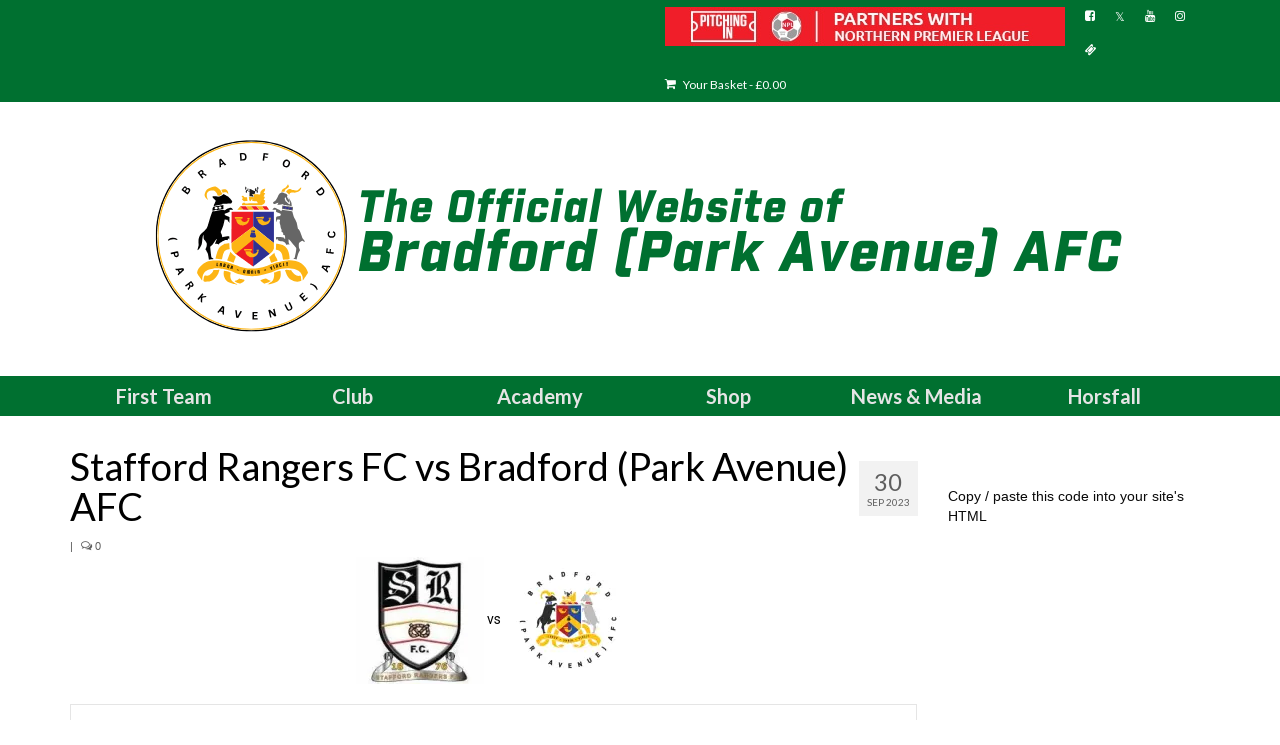

--- FILE ---
content_type: text/html; charset=UTF-8
request_url: https://bpafc.com/event/stafford-rangers-fc-vs-bradford-park-avenue-afc/
body_size: 15908
content:
<!DOCTYPE html>
<html class="no-js" lang="en-GB" itemscope="itemscope" itemtype="https://schema.org/WebPage">
<head>
  <meta charset="UTF-8">
  <meta name="viewport" content="width=device-width, initial-scale=1.0">
  <meta http-equiv="X-UA-Compatible" content="IE=edge">
  <title>Bradford (Park Avenue) AFC News - Stafford Rangers FC vs Bradford (Park Avenue) AFC</title>
<meta name='robots' content='max-image-preview:large' />
	<style>img:is([sizes="auto" i], [sizes^="auto," i]) { contain-intrinsic-size: 3000px 1500px }</style>
	<script>window._wca = window._wca || [];</script>
<link rel='dns-prefetch' href='//stats.wp.com' />
<link rel='dns-prefetch' href='//www.googletagmanager.com' />
<link rel='dns-prefetch' href='//fonts.googleapis.com' />
<link rel='dns-prefetch' href='//pagead2.googlesyndication.com' />
<link rel='preconnect' href='//i0.wp.com' />
<link rel='preconnect' href='//c0.wp.com' />
<link rel="alternate" type="application/rss+xml" title="Bradford (Park Avenue) AFC &raquo; Feed" href="https://bpafc.com/feed/" />
<script type="text/javascript">
/* <![CDATA[ */
window._wpemojiSettings = {"baseUrl":"https:\/\/s.w.org\/images\/core\/emoji\/15.0.3\/72x72\/","ext":".png","svgUrl":"https:\/\/s.w.org\/images\/core\/emoji\/15.0.3\/svg\/","svgExt":".svg","source":{"concatemoji":"https:\/\/bpafc.com\/wp-includes\/js\/wp-emoji-release.min.js?ver=6.7.4"}};
/*! This file is auto-generated */
!function(i,n){var o,s,e;function c(e){try{var t={supportTests:e,timestamp:(new Date).valueOf()};sessionStorage.setItem(o,JSON.stringify(t))}catch(e){}}function p(e,t,n){e.clearRect(0,0,e.canvas.width,e.canvas.height),e.fillText(t,0,0);var t=new Uint32Array(e.getImageData(0,0,e.canvas.width,e.canvas.height).data),r=(e.clearRect(0,0,e.canvas.width,e.canvas.height),e.fillText(n,0,0),new Uint32Array(e.getImageData(0,0,e.canvas.width,e.canvas.height).data));return t.every(function(e,t){return e===r[t]})}function u(e,t,n){switch(t){case"flag":return n(e,"\ud83c\udff3\ufe0f\u200d\u26a7\ufe0f","\ud83c\udff3\ufe0f\u200b\u26a7\ufe0f")?!1:!n(e,"\ud83c\uddfa\ud83c\uddf3","\ud83c\uddfa\u200b\ud83c\uddf3")&&!n(e,"\ud83c\udff4\udb40\udc67\udb40\udc62\udb40\udc65\udb40\udc6e\udb40\udc67\udb40\udc7f","\ud83c\udff4\u200b\udb40\udc67\u200b\udb40\udc62\u200b\udb40\udc65\u200b\udb40\udc6e\u200b\udb40\udc67\u200b\udb40\udc7f");case"emoji":return!n(e,"\ud83d\udc26\u200d\u2b1b","\ud83d\udc26\u200b\u2b1b")}return!1}function f(e,t,n){var r="undefined"!=typeof WorkerGlobalScope&&self instanceof WorkerGlobalScope?new OffscreenCanvas(300,150):i.createElement("canvas"),a=r.getContext("2d",{willReadFrequently:!0}),o=(a.textBaseline="top",a.font="600 32px Arial",{});return e.forEach(function(e){o[e]=t(a,e,n)}),o}function t(e){var t=i.createElement("script");t.src=e,t.defer=!0,i.head.appendChild(t)}"undefined"!=typeof Promise&&(o="wpEmojiSettingsSupports",s=["flag","emoji"],n.supports={everything:!0,everythingExceptFlag:!0},e=new Promise(function(e){i.addEventListener("DOMContentLoaded",e,{once:!0})}),new Promise(function(t){var n=function(){try{var e=JSON.parse(sessionStorage.getItem(o));if("object"==typeof e&&"number"==typeof e.timestamp&&(new Date).valueOf()<e.timestamp+604800&&"object"==typeof e.supportTests)return e.supportTests}catch(e){}return null}();if(!n){if("undefined"!=typeof Worker&&"undefined"!=typeof OffscreenCanvas&&"undefined"!=typeof URL&&URL.createObjectURL&&"undefined"!=typeof Blob)try{var e="postMessage("+f.toString()+"("+[JSON.stringify(s),u.toString(),p.toString()].join(",")+"));",r=new Blob([e],{type:"text/javascript"}),a=new Worker(URL.createObjectURL(r),{name:"wpTestEmojiSupports"});return void(a.onmessage=function(e){c(n=e.data),a.terminate(),t(n)})}catch(e){}c(n=f(s,u,p))}t(n)}).then(function(e){for(var t in e)n.supports[t]=e[t],n.supports.everything=n.supports.everything&&n.supports[t],"flag"!==t&&(n.supports.everythingExceptFlag=n.supports.everythingExceptFlag&&n.supports[t]);n.supports.everythingExceptFlag=n.supports.everythingExceptFlag&&!n.supports.flag,n.DOMReady=!1,n.readyCallback=function(){n.DOMReady=!0}}).then(function(){return e}).then(function(){var e;n.supports.everything||(n.readyCallback(),(e=n.source||{}).concatemoji?t(e.concatemoji):e.wpemoji&&e.twemoji&&(t(e.twemoji),t(e.wpemoji)))}))}((window,document),window._wpemojiSettings);
/* ]]> */
</script>
<link rel='stylesheet' id='jetpack_related-posts-css' href='https://c0.wp.com/p/jetpack/15.1.1/modules/related-posts/related-posts.css' type='text/css' media='all' />
<style id='wp-emoji-styles-inline-css' type='text/css'>

	img.wp-smiley, img.emoji {
		display: inline !important;
		border: none !important;
		box-shadow: none !important;
		height: 1em !important;
		width: 1em !important;
		margin: 0 0.07em !important;
		vertical-align: -0.1em !important;
		background: none !important;
		padding: 0 !important;
	}
</style>
<link rel='stylesheet' id='wp-block-library-css' href='https://c0.wp.com/c/6.7.4/wp-includes/css/dist/block-library/style.min.css' type='text/css' media='all' />
<link rel='stylesheet' id='mediaelement-css' href='https://c0.wp.com/c/6.7.4/wp-includes/js/mediaelement/mediaelementplayer-legacy.min.css' type='text/css' media='all' />
<link rel='stylesheet' id='wp-mediaelement-css' href='https://c0.wp.com/c/6.7.4/wp-includes/js/mediaelement/wp-mediaelement.min.css' type='text/css' media='all' />
<style id='jetpack-sharing-buttons-style-inline-css' type='text/css'>
.jetpack-sharing-buttons__services-list{display:flex;flex-direction:row;flex-wrap:wrap;gap:0;list-style-type:none;margin:5px;padding:0}.jetpack-sharing-buttons__services-list.has-small-icon-size{font-size:12px}.jetpack-sharing-buttons__services-list.has-normal-icon-size{font-size:16px}.jetpack-sharing-buttons__services-list.has-large-icon-size{font-size:24px}.jetpack-sharing-buttons__services-list.has-huge-icon-size{font-size:36px}@media print{.jetpack-sharing-buttons__services-list{display:none!important}}.editor-styles-wrapper .wp-block-jetpack-sharing-buttons{gap:0;padding-inline-start:0}ul.jetpack-sharing-buttons__services-list.has-background{padding:1.25em 2.375em}
</style>
<style id='classic-theme-styles-inline-css' type='text/css'>
/*! This file is auto-generated */
.wp-block-button__link{color:#fff;background-color:#32373c;border-radius:9999px;box-shadow:none;text-decoration:none;padding:calc(.667em + 2px) calc(1.333em + 2px);font-size:1.125em}.wp-block-file__button{background:#32373c;color:#fff;text-decoration:none}
</style>
<style id='global-styles-inline-css' type='text/css'>
:root{--wp--preset--aspect-ratio--square: 1;--wp--preset--aspect-ratio--4-3: 4/3;--wp--preset--aspect-ratio--3-4: 3/4;--wp--preset--aspect-ratio--3-2: 3/2;--wp--preset--aspect-ratio--2-3: 2/3;--wp--preset--aspect-ratio--16-9: 16/9;--wp--preset--aspect-ratio--9-16: 9/16;--wp--preset--color--black: #000;--wp--preset--color--cyan-bluish-gray: #abb8c3;--wp--preset--color--white: #fff;--wp--preset--color--pale-pink: #f78da7;--wp--preset--color--vivid-red: #cf2e2e;--wp--preset--color--luminous-vivid-orange: #ff6900;--wp--preset--color--luminous-vivid-amber: #fcb900;--wp--preset--color--light-green-cyan: #7bdcb5;--wp--preset--color--vivid-green-cyan: #00d084;--wp--preset--color--pale-cyan-blue: #8ed1fc;--wp--preset--color--vivid-cyan-blue: #0693e3;--wp--preset--color--vivid-purple: #9b51e0;--wp--preset--color--virtue-primary: #007030;--wp--preset--color--virtue-primary-light: #1c8927;--wp--preset--color--very-light-gray: #eee;--wp--preset--color--very-dark-gray: #444;--wp--preset--gradient--vivid-cyan-blue-to-vivid-purple: linear-gradient(135deg,rgba(6,147,227,1) 0%,rgb(155,81,224) 100%);--wp--preset--gradient--light-green-cyan-to-vivid-green-cyan: linear-gradient(135deg,rgb(122,220,180) 0%,rgb(0,208,130) 100%);--wp--preset--gradient--luminous-vivid-amber-to-luminous-vivid-orange: linear-gradient(135deg,rgba(252,185,0,1) 0%,rgba(255,105,0,1) 100%);--wp--preset--gradient--luminous-vivid-orange-to-vivid-red: linear-gradient(135deg,rgba(255,105,0,1) 0%,rgb(207,46,46) 100%);--wp--preset--gradient--very-light-gray-to-cyan-bluish-gray: linear-gradient(135deg,rgb(238,238,238) 0%,rgb(169,184,195) 100%);--wp--preset--gradient--cool-to-warm-spectrum: linear-gradient(135deg,rgb(74,234,220) 0%,rgb(151,120,209) 20%,rgb(207,42,186) 40%,rgb(238,44,130) 60%,rgb(251,105,98) 80%,rgb(254,248,76) 100%);--wp--preset--gradient--blush-light-purple: linear-gradient(135deg,rgb(255,206,236) 0%,rgb(152,150,240) 100%);--wp--preset--gradient--blush-bordeaux: linear-gradient(135deg,rgb(254,205,165) 0%,rgb(254,45,45) 50%,rgb(107,0,62) 100%);--wp--preset--gradient--luminous-dusk: linear-gradient(135deg,rgb(255,203,112) 0%,rgb(199,81,192) 50%,rgb(65,88,208) 100%);--wp--preset--gradient--pale-ocean: linear-gradient(135deg,rgb(255,245,203) 0%,rgb(182,227,212) 50%,rgb(51,167,181) 100%);--wp--preset--gradient--electric-grass: linear-gradient(135deg,rgb(202,248,128) 0%,rgb(113,206,126) 100%);--wp--preset--gradient--midnight: linear-gradient(135deg,rgb(2,3,129) 0%,rgb(40,116,252) 100%);--wp--preset--font-size--small: 13px;--wp--preset--font-size--medium: 20px;--wp--preset--font-size--large: 36px;--wp--preset--font-size--x-large: 42px;--wp--preset--spacing--20: 0.44rem;--wp--preset--spacing--30: 0.67rem;--wp--preset--spacing--40: 1rem;--wp--preset--spacing--50: 1.5rem;--wp--preset--spacing--60: 2.25rem;--wp--preset--spacing--70: 3.38rem;--wp--preset--spacing--80: 5.06rem;--wp--preset--shadow--natural: 6px 6px 9px rgba(0, 0, 0, 0.2);--wp--preset--shadow--deep: 12px 12px 50px rgba(0, 0, 0, 0.4);--wp--preset--shadow--sharp: 6px 6px 0px rgba(0, 0, 0, 0.2);--wp--preset--shadow--outlined: 6px 6px 0px -3px rgba(255, 255, 255, 1), 6px 6px rgba(0, 0, 0, 1);--wp--preset--shadow--crisp: 6px 6px 0px rgba(0, 0, 0, 1);}:where(.is-layout-flex){gap: 0.5em;}:where(.is-layout-grid){gap: 0.5em;}body .is-layout-flex{display: flex;}.is-layout-flex{flex-wrap: wrap;align-items: center;}.is-layout-flex > :is(*, div){margin: 0;}body .is-layout-grid{display: grid;}.is-layout-grid > :is(*, div){margin: 0;}:where(.wp-block-columns.is-layout-flex){gap: 2em;}:where(.wp-block-columns.is-layout-grid){gap: 2em;}:where(.wp-block-post-template.is-layout-flex){gap: 1.25em;}:where(.wp-block-post-template.is-layout-grid){gap: 1.25em;}.has-black-color{color: var(--wp--preset--color--black) !important;}.has-cyan-bluish-gray-color{color: var(--wp--preset--color--cyan-bluish-gray) !important;}.has-white-color{color: var(--wp--preset--color--white) !important;}.has-pale-pink-color{color: var(--wp--preset--color--pale-pink) !important;}.has-vivid-red-color{color: var(--wp--preset--color--vivid-red) !important;}.has-luminous-vivid-orange-color{color: var(--wp--preset--color--luminous-vivid-orange) !important;}.has-luminous-vivid-amber-color{color: var(--wp--preset--color--luminous-vivid-amber) !important;}.has-light-green-cyan-color{color: var(--wp--preset--color--light-green-cyan) !important;}.has-vivid-green-cyan-color{color: var(--wp--preset--color--vivid-green-cyan) !important;}.has-pale-cyan-blue-color{color: var(--wp--preset--color--pale-cyan-blue) !important;}.has-vivid-cyan-blue-color{color: var(--wp--preset--color--vivid-cyan-blue) !important;}.has-vivid-purple-color{color: var(--wp--preset--color--vivid-purple) !important;}.has-black-background-color{background-color: var(--wp--preset--color--black) !important;}.has-cyan-bluish-gray-background-color{background-color: var(--wp--preset--color--cyan-bluish-gray) !important;}.has-white-background-color{background-color: var(--wp--preset--color--white) !important;}.has-pale-pink-background-color{background-color: var(--wp--preset--color--pale-pink) !important;}.has-vivid-red-background-color{background-color: var(--wp--preset--color--vivid-red) !important;}.has-luminous-vivid-orange-background-color{background-color: var(--wp--preset--color--luminous-vivid-orange) !important;}.has-luminous-vivid-amber-background-color{background-color: var(--wp--preset--color--luminous-vivid-amber) !important;}.has-light-green-cyan-background-color{background-color: var(--wp--preset--color--light-green-cyan) !important;}.has-vivid-green-cyan-background-color{background-color: var(--wp--preset--color--vivid-green-cyan) !important;}.has-pale-cyan-blue-background-color{background-color: var(--wp--preset--color--pale-cyan-blue) !important;}.has-vivid-cyan-blue-background-color{background-color: var(--wp--preset--color--vivid-cyan-blue) !important;}.has-vivid-purple-background-color{background-color: var(--wp--preset--color--vivid-purple) !important;}.has-black-border-color{border-color: var(--wp--preset--color--black) !important;}.has-cyan-bluish-gray-border-color{border-color: var(--wp--preset--color--cyan-bluish-gray) !important;}.has-white-border-color{border-color: var(--wp--preset--color--white) !important;}.has-pale-pink-border-color{border-color: var(--wp--preset--color--pale-pink) !important;}.has-vivid-red-border-color{border-color: var(--wp--preset--color--vivid-red) !important;}.has-luminous-vivid-orange-border-color{border-color: var(--wp--preset--color--luminous-vivid-orange) !important;}.has-luminous-vivid-amber-border-color{border-color: var(--wp--preset--color--luminous-vivid-amber) !important;}.has-light-green-cyan-border-color{border-color: var(--wp--preset--color--light-green-cyan) !important;}.has-vivid-green-cyan-border-color{border-color: var(--wp--preset--color--vivid-green-cyan) !important;}.has-pale-cyan-blue-border-color{border-color: var(--wp--preset--color--pale-cyan-blue) !important;}.has-vivid-cyan-blue-border-color{border-color: var(--wp--preset--color--vivid-cyan-blue) !important;}.has-vivid-purple-border-color{border-color: var(--wp--preset--color--vivid-purple) !important;}.has-vivid-cyan-blue-to-vivid-purple-gradient-background{background: var(--wp--preset--gradient--vivid-cyan-blue-to-vivid-purple) !important;}.has-light-green-cyan-to-vivid-green-cyan-gradient-background{background: var(--wp--preset--gradient--light-green-cyan-to-vivid-green-cyan) !important;}.has-luminous-vivid-amber-to-luminous-vivid-orange-gradient-background{background: var(--wp--preset--gradient--luminous-vivid-amber-to-luminous-vivid-orange) !important;}.has-luminous-vivid-orange-to-vivid-red-gradient-background{background: var(--wp--preset--gradient--luminous-vivid-orange-to-vivid-red) !important;}.has-very-light-gray-to-cyan-bluish-gray-gradient-background{background: var(--wp--preset--gradient--very-light-gray-to-cyan-bluish-gray) !important;}.has-cool-to-warm-spectrum-gradient-background{background: var(--wp--preset--gradient--cool-to-warm-spectrum) !important;}.has-blush-light-purple-gradient-background{background: var(--wp--preset--gradient--blush-light-purple) !important;}.has-blush-bordeaux-gradient-background{background: var(--wp--preset--gradient--blush-bordeaux) !important;}.has-luminous-dusk-gradient-background{background: var(--wp--preset--gradient--luminous-dusk) !important;}.has-pale-ocean-gradient-background{background: var(--wp--preset--gradient--pale-ocean) !important;}.has-electric-grass-gradient-background{background: var(--wp--preset--gradient--electric-grass) !important;}.has-midnight-gradient-background{background: var(--wp--preset--gradient--midnight) !important;}.has-small-font-size{font-size: var(--wp--preset--font-size--small) !important;}.has-medium-font-size{font-size: var(--wp--preset--font-size--medium) !important;}.has-large-font-size{font-size: var(--wp--preset--font-size--large) !important;}.has-x-large-font-size{font-size: var(--wp--preset--font-size--x-large) !important;}
:where(.wp-block-post-template.is-layout-flex){gap: 1.25em;}:where(.wp-block-post-template.is-layout-grid){gap: 1.25em;}
:where(.wp-block-columns.is-layout-flex){gap: 2em;}:where(.wp-block-columns.is-layout-grid){gap: 2em;}
:root :where(.wp-block-pullquote){font-size: 1.5em;line-height: 1.6;}
</style>
<link rel='stylesheet' id='searchandfilter-css' href='https://bpafc.com/wp-content/plugins/search-filter/style.css?ver=1' type='text/css' media='all' />
<link rel='stylesheet' id='ssb-front-css-css' href='https://bpafc.com/wp-content/plugins/simple-social-buttons/assets/css/front.css?ver=6.2.0' type='text/css' media='all' />
<link rel='stylesheet' id='dashicons-css' href='https://c0.wp.com/c/6.7.4/wp-includes/css/dashicons.min.css' type='text/css' media='all' />
<link rel='stylesheet' id='sportspress-general-css' href='//bpafc.com/wp-content/plugins/sportspress/assets/css/sportspress.css?ver=2.7.26' type='text/css' media='all' />
<link rel='stylesheet' id='sportspress-icons-css' href='//bpafc.com/wp-content/plugins/sportspress/assets/css/icons.css?ver=2.7.26' type='text/css' media='all' />
<link rel='stylesheet' id='sportspress-roboto-css' href='//fonts.googleapis.com/css?family=Roboto%3A400%2C500&#038;subset=cyrillic%2Ccyrillic-ext%2Cgreek%2Cgreek-ext%2Clatin-ext%2Cvietnamese&#038;ver=2.7' type='text/css' media='all' />
<link rel='stylesheet' id='sportspress-style-css' href='//bpafc.com/wp-content/plugins/sportspress/assets/css/sportspress-style.css?ver=2.7' type='text/css' media='all' />
<link rel='stylesheet' id='sportspress-style-ltr-css' href='//bpafc.com/wp-content/plugins/sportspress/assets/css/sportspress-style-ltr.css?ver=2.7' type='text/css' media='all' />
<link rel='stylesheet' id='leaflet_stylesheet-css' href='https://bpafc.com/wp-content/plugins/sportspress/assets/css/leaflet.css?ver=1.8.0' type='text/css' media='all' />
<link rel='stylesheet' id='woo-donations-front-style-css' href='https://bpafc.com/wp-content/plugins/woo-donations/assets/css/wdgk-front-style.css?ver=4.4.3' type='text/css' media='all' />
<style id='woocommerce-inline-inline-css' type='text/css'>
.woocommerce form .form-row .required { visibility: visible; }
</style>
<link rel='stylesheet' id='brands-styles-css' href='https://c0.wp.com/p/woocommerce/10.2.3/assets/css/brands.css' type='text/css' media='all' />
<link rel='stylesheet' id='photonic-slider-css' href='https://bpafc.com/wp-content/plugins/photonic/include/ext/splide/splide.min.css?ver=20251016-81306' type='text/css' media='all' />
<link rel='stylesheet' id='photonic-lightbox-css' href='https://bpafc.com/wp-content/plugins/photonic/include/ext/baguettebox/baguettebox.min.css?ver=20251016-81306' type='text/css' media='all' />
<link rel='stylesheet' id='photonic-css' href='https://bpafc.com/wp-content/plugins/photonic/include/css/front-end/core/photonic.min.css?ver=20251016-81306' type='text/css' media='all' />
<style id='photonic-inline-css' type='text/css'>
/* Retrieved from saved CSS */
.photonic-panel { background:  rgb(17,17,17)  !important;

	border-top: none;
	border-right: none;
	border-bottom: none;
	border-left: none;
 }
.photonic-random-layout .photonic-thumb { padding: 2px}
.photonic-masonry-layout .photonic-thumb, .photonic-masonry-horizontal-layout .photonic-thumb { padding: 2px}
.photonic-mosaic-layout .photonic-thumb { padding: 2px}

</style>
<link rel='stylesheet' id='__EPYT__style-css' href='https://bpafc.com/wp-content/plugins/youtube-embed-plus/styles/ytprefs.min.css?ver=14.2.3' type='text/css' media='all' />
<style id='__EPYT__style-inline-css' type='text/css'>

                .epyt-gallery-thumb {
                        width: 33.333%;
                }
                
</style>
<link rel='stylesheet' id='virtue_theme-css' href='https://bpafc.com/wp-content/themes/virtue/assets/css/virtue.css?ver=3.4.11' type='text/css' media='all' />
<link rel='stylesheet' id='virtue_skin-css' href='https://bpafc.com/wp-content/themes/virtue/assets/css/skins/default.css?ver=3.4.11' type='text/css' media='all' />
<link rel='stylesheet' id='redux-google-fonts-virtue-css' href='https://fonts.googleapis.com/css?family=Racing+Sans+One%3A400%7CLato%3A700%2C400&#038;subset=latin&#038;ver=6.7.4' type='text/css' media='all' />
<style type="text/css"> /* SportsPress Frontend CSS */ .sp-event-calendar tbody td a,.sp-event-calendar tbody td a:hover{background: none;}.sp-data-table th,.sp-calendar th,.sp-data-table tfoot,.sp-calendar tfoot,.sp-button,.sp-heading{background:#00af3a !important}.sp-calendar tbody a{color:#00af3a !important}.sp-data-table tbody,.sp-calendar tbody{background: #ffffff !important}.sp-data-table tbody,.sp-calendar tbody{color: #000000 !important}.sp-data-table th,.sp-data-table th a,.sp-data-table tfoot,.sp-data-table tfoot a,.sp-calendar th,.sp-calendar th a,.sp-calendar tfoot,.sp-calendar tfoot a,.sp-button,.sp-heading{color: #ffffff !important}.sp-data-table tbody a,.sp-data-table tbody a:hover,.sp-calendar tbody a:focus{color: #000000 !important}.sp-highlight,.sp-calendar td#today{background: #ffffff !important}.sp-data-table th,.sp-template-countdown .sp-event-venue,.sp-template-countdown .sp-event-league,.sp-template-gallery .gallery-caption{background:#00af3a !important}.sp-data-table th,.sp-template-countdown .sp-event-venue,.sp-template-countdown .sp-event-league,.sp-template-gallery .gallery-caption{border-color:#009520 !important}.sp-table-caption,.sp-data-table,.sp-data-table tfoot,.sp-template .sp-view-all-link,.sp-template-gallery .sp-gallery-group-name,.sp-template-gallery .sp-gallery-wrapper,.sp-template-countdown .sp-event-name,.sp-countdown time,.sp-template-details dl,.sp-event-statistics .sp-statistic-bar,.sp-tournament-bracket .sp-team-name,.sp-profile-selector{background:#ffffff !important}.sp-table-caption,.sp-data-table,.sp-data-table td,.sp-template .sp-view-all-link,.sp-template-gallery .sp-gallery-group-name,.sp-template-gallery .sp-gallery-wrapper,.sp-template-countdown .sp-event-name,.sp-countdown time,.sp-countdown span,.sp-template-details dl,.sp-event-statistics .sp-statistic-bar,.sp-tournament-bracket thead th,.sp-tournament-bracket .sp-team-name,.sp-tournament-bracket .sp-event,.sp-profile-selector{border-color:#e5e5e5 !important}.sp-tournament-bracket .sp-team .sp-team-name:before{border-left-color:#e5e5e5 !important;border-right-color:#e5e5e5 !important}.sp-data-table .sp-highlight,.sp-data-table .highlighted td,.sp-template-scoreboard td:hover{background:#f9f9f9 !important}.sp-template *,.sp-data-table *,.sp-table-caption,.sp-data-table tfoot a:hover,.sp-template .sp-view-all-link a:hover,.sp-template-gallery .sp-gallery-group-name,.sp-template-details dd,.sp-template-event-logos .sp-team-result,.sp-template-event-blocks .sp-event-results,.sp-template-scoreboard a,.sp-template-scoreboard a:hover,.sp-tournament-bracket,.sp-tournament-bracket .sp-event .sp-event-title:hover,.sp-tournament-bracket .sp-event .sp-event-title:hover *{color:#000000 !important}.sp-template .sp-view-all-link a,.sp-countdown span small,.sp-template-event-calendar tfoot a,.sp-template-event-blocks .sp-event-date,.sp-template-details dt,.sp-template-scoreboard .sp-scoreboard-date,.sp-tournament-bracket th,.sp-tournament-bracket .sp-event .sp-event-title,.sp-template-scoreboard .sp-scoreboard-date,.sp-tournament-bracket .sp-event .sp-event-title *{color:rgba(0,0,0,0.5) !important}.sp-data-table th,.sp-template-countdown .sp-event-venue,.sp-template-countdown .sp-event-league,.sp-template-gallery .gallery-item a,.sp-template-gallery .gallery-caption,.sp-template-scoreboard .sp-scoreboard-nav,.sp-tournament-bracket .sp-team-name:hover,.sp-tournament-bracket thead th,.sp-tournament-bracket .sp-heading{color:#ffffff !important}.sp-template a,.sp-data-table a,.sp-tab-menu-item-active a, .sp-tab-menu-item-active a:hover,.sp-template .sp-message{color:#000000 !important}.sp-template-gallery .gallery-caption strong,.sp-tournament-bracket .sp-team-name:hover,.sp-template-scoreboard .sp-scoreboard-nav,.sp-tournament-bracket .sp-heading{background:#000000 !important}.sp-tournament-bracket .sp-team-name:hover,.sp-tournament-bracket .sp-heading,.sp-tab-menu-item-active a, .sp-tab-menu-item-active a:hover,.sp-template .sp-message{border-color:#000000 !important}</style><script type="text/javascript" id="jetpack_related-posts-js-extra">
/* <![CDATA[ */
var related_posts_js_options = {"post_heading":"h4"};
/* ]]> */
</script>
<script type="text/javascript" src="https://c0.wp.com/p/jetpack/15.1.1/_inc/build/related-posts/related-posts.min.js" id="jetpack_related-posts-js"></script>
<script type="text/javascript" src="https://c0.wp.com/c/6.7.4/wp-includes/js/jquery/jquery.min.js" id="jquery-core-js"></script>
<script type="text/javascript" src="https://c0.wp.com/c/6.7.4/wp-includes/js/jquery/jquery-migrate.min.js" id="jquery-migrate-js"></script>
<script type="text/javascript" src="https://bpafc.com/wp-content/plugins/sportspress/assets/js/leaflet.js?ver=1.8.0" id="leaflet_js-js"></script>
<script type="text/javascript" src="https://c0.wp.com/p/woocommerce/10.2.3/assets/js/jquery-blockui/jquery.blockUI.min.js" id="jquery-blockui-js" data-wp-strategy="defer"></script>
<script type="text/javascript" id="wc-add-to-cart-js-extra">
/* <![CDATA[ */
var wc_add_to_cart_params = {"ajax_url":"\/wp-admin\/admin-ajax.php","wc_ajax_url":"\/?wc-ajax=%%endpoint%%","i18n_view_cart":"View basket","cart_url":"https:\/\/bpafc.com\/shop\/cart\/","is_cart":"","cart_redirect_after_add":"no"};
/* ]]> */
</script>
<script type="text/javascript" src="https://c0.wp.com/p/woocommerce/10.2.3/assets/js/frontend/add-to-cart.min.js" id="wc-add-to-cart-js" defer="defer" data-wp-strategy="defer"></script>
<script type="text/javascript" src="https://c0.wp.com/p/woocommerce/10.2.3/assets/js/js-cookie/js.cookie.min.js" id="js-cookie-js" data-wp-strategy="defer"></script>
<!--[if lt IE 9]>
<script type="text/javascript" src="https://bpafc.com/wp-content/themes/virtue/assets/js/vendor/respond.min.js?ver=6.7.4" id="virtue-respond-js"></script>
<![endif]-->
<script type="text/javascript" src="https://stats.wp.com/s-202604.js" id="woocommerce-analytics-js" defer="defer" data-wp-strategy="defer"></script>

<!-- Google tag (gtag.js) snippet added by Site Kit -->
<!-- Google Analytics snippet added by Site Kit -->
<script type="text/javascript" src="https://www.googletagmanager.com/gtag/js?id=GT-T5P2HC7" id="google_gtagjs-js" async></script>
<script type="text/javascript" id="google_gtagjs-js-after">
/* <![CDATA[ */
window.dataLayer = window.dataLayer || [];function gtag(){dataLayer.push(arguments);}
gtag("set","linker",{"domains":["bpafc.com"]});
gtag("js", new Date());
gtag("set", "developer_id.dZTNiMT", true);
gtag("config", "GT-T5P2HC7");
 window._googlesitekit = window._googlesitekit || {}; window._googlesitekit.throttledEvents = []; window._googlesitekit.gtagEvent = (name, data) => { var key = JSON.stringify( { name, data } ); if ( !! window._googlesitekit.throttledEvents[ key ] ) { return; } window._googlesitekit.throttledEvents[ key ] = true; setTimeout( () => { delete window._googlesitekit.throttledEvents[ key ]; }, 5 ); gtag( "event", name, { ...data, event_source: "site-kit" } ); }; 
/* ]]> */
</script>
<script type="text/javascript" id="__ytprefs__-js-extra">
/* <![CDATA[ */
var _EPYT_ = {"ajaxurl":"https:\/\/bpafc.com\/wp-admin\/admin-ajax.php","security":"c66232a5a9","gallery_scrolloffset":"20","eppathtoscripts":"https:\/\/bpafc.com\/wp-content\/plugins\/youtube-embed-plus\/scripts\/","eppath":"https:\/\/bpafc.com\/wp-content\/plugins\/youtube-embed-plus\/","epresponsiveselector":"[\"iframe.__youtube_prefs__\",\"iframe[src*='youtube.com']\",\"iframe[src*='youtube-nocookie.com']\",\"iframe[data-ep-src*='youtube.com']\",\"iframe[data-ep-src*='youtube-nocookie.com']\",\"iframe[data-ep-gallerysrc*='youtube.com']\"]","epdovol":"1","version":"14.2.3","evselector":"iframe.__youtube_prefs__[src], iframe[src*=\"youtube.com\/embed\/\"], iframe[src*=\"youtube-nocookie.com\/embed\/\"]","ajax_compat":"","maxres_facade":"eager","ytapi_load":"light","pause_others":"","stopMobileBuffer":"1","facade_mode":"1","not_live_on_channel":""};
/* ]]> */
</script>
<script type="text/javascript" src="https://bpafc.com/wp-content/plugins/youtube-embed-plus/scripts/ytprefs.min.js?ver=14.2.3" id="__ytprefs__-js"></script>
<link rel="https://api.w.org/" href="https://bpafc.com/wp-json/" /><link rel="alternate" title="JSON" type="application/json" href="https://bpafc.com/wp-json/wp/v2/events/45513" /><link rel="EditURI" type="application/rsd+xml" title="RSD" href="https://bpafc.com/xmlrpc.php?rsd" />
<meta name="generator" content="WordPress 6.7.4" />
<meta name="generator" content="SportsPress 2.7.26" />
<meta name="generator" content="WooCommerce 10.2.3" />
<link rel="canonical" href="https://bpafc.com/event/stafford-rangers-fc-vs-bradford-park-avenue-afc/" />
<link rel='shortlink' href='https://bpafc.com/?p=45513' />
<link rel="alternate" title="oEmbed (JSON)" type="application/json+oembed" href="https://bpafc.com/wp-json/oembed/1.0/embed?url=https%3A%2F%2Fbpafc.com%2Fevent%2Fstafford-rangers-fc-vs-bradford-park-avenue-afc%2F" />
<link rel="alternate" title="oEmbed (XML)" type="text/xml+oembed" href="https://bpafc.com/wp-json/oembed/1.0/embed?url=https%3A%2F%2Fbpafc.com%2Fevent%2Fstafford-rangers-fc-vs-bradford-park-avenue-afc%2F&#038;format=xml" />
<meta name="generator" content="Site Kit by Google 1.163.0" /><!-- Google Tag Manager -->
<script>(function(w,d,s,l,i){w[l]=w[l]||[];w[l].push({'gtm.start':
new Date().getTime(),event:'gtm.js'});var f=d.getElementsByTagName(s)[0],
j=d.createElement(s),dl=l!='dataLayer'?'&l='+l:'';j.async=true;j.src=
'https://www.googletagmanager.com/gtm.js?id='+i+dl;f.parentNode.insertBefore(j,f);
})(window,document,'script','dataLayer','GTM-PMBBKS65');</script>
<!-- End Google Tag Manager --> <style media="screen">

		.simplesocialbuttons.simplesocialbuttons_inline .ssb-fb-like, .simplesocialbuttons.simplesocialbuttons_inline amp-facebook-like {
	  margin: ;
	}
		 /*inline margin*/
	
	
	
	
	
	
			 .simplesocialbuttons.simplesocialbuttons_inline.simplesocial-simple-icons button{
		 margin: ;
	 }

			 /*margin-digbar*/

	
	
	
	
	
	   div[class*="simplesocialbuttons-float"].simplesocialbuttons.simplesocial-simple-icons button{
	   margin: ;
   }
   div[class*="simplesocialbuttons-float"].simplesocialbuttons.simplesocial-simple-icons .ssb-fb-like,
   div[class*="simplesocialbuttons-float"].simplesocialbuttons.simplesocial-simple-icons amp-facebook-like{
	   margin: ;
   }
	
	
</style>

<!-- Open Graph Meta Tags generated by Simple Social Buttons 6.2.0 -->
<meta property="og:title" content="Stafford Rangers FC vs Bradford (Park Avenue) AFC - Bradford (Park Avenue) AFC" />
<meta property="og:type" content="website" />
<meta property="og:url" content="https://bpafc.com/event/stafford-rangers-fc-vs-bradford-park-avenue-afc/" />
<meta property="og:site_name" content="Bradford (Park Avenue) AFC" />
<meta name="twitter:card" content="summary_large_image" />
<meta name="twitter:title" content="Stafford Rangers FC vs Bradford (Park Avenue) AFC - Bradford (Park Avenue) AFC" />
            <style>
                .wdgk_donation_content a.button.wdgk_add_donation { background-color: #00a808 !important; } .wdgk_donation_content a.button.wdgk_add_donation { color: #ffffff !important; }            </style>
	<style>img#wpstats{display:none}</style>
		<!-- Google site verification - Google for WooCommerce -->
<meta name="google-site-verification" content="6XzDhfSu-9Tv4Fw0SmVZaV3a-2P6JgG1Nt1zayNGX1Q" />
<style type="text/css">#logo {padding-top:0px;}#logo {padding-bottom:6px;}#logo {margin-left:0px;}#logo {margin-right:0px;}#nav-main {margin-top:20px;}#nav-main {margin-bottom:10px;}.headerfont, .tp-caption {font-family:Lato;}.topbarmenu ul li {font-family:Lato;}.home-message:hover {background-color:#007030; background-color: rgba(0, 112, 48, 0.6);}
  nav.woocommerce-pagination ul li a:hover, .wp-pagenavi a:hover, .panel-heading .accordion-toggle, .variations .kad_radio_variations label:hover, .variations .kad_radio_variations label.selectedValue {border-color: #007030;}
  a, #nav-main ul.sf-menu ul li a:hover, .product_price ins .amount, .price ins .amount, .color_primary, .primary-color, #logo a.brand, #nav-main ul.sf-menu a:hover,
  .woocommerce-message:before, .woocommerce-info:before, #nav-second ul.sf-menu a:hover, .footerclass a:hover, .posttags a:hover, .subhead a:hover, .nav-trigger-case:hover .kad-menu-name, 
  .nav-trigger-case:hover .kad-navbtn, #kadbreadcrumbs a:hover, #wp-calendar a, .star-rating, .has-virtue-primary-color {color: #007030;}
.widget_price_filter .ui-slider .ui-slider-handle, .product_item .kad_add_to_cart:hover, .product_item:hover a.button:hover, .product_item:hover .kad_add_to_cart:hover, .kad-btn-primary, html .woocommerce-page .widget_layered_nav ul.yith-wcan-label li a:hover, html .woocommerce-page .widget_layered_nav ul.yith-wcan-label li.chosen a,
.product-category.grid_item a:hover h5, .woocommerce-message .button, .widget_layered_nav_filters ul li a, .widget_layered_nav ul li.chosen a, .wpcf7 input.wpcf7-submit, .yith-wcan .yith-wcan-reset-navigation,
#containerfooter .menu li a:hover, .bg_primary, .portfolionav a:hover, .home-iconmenu a:hover, p.demo_store, .topclass, #commentform .form-submit #submit, .kad-hover-bg-primary:hover, .widget_shopping_cart_content .checkout,
.login .form-row .button, .variations .kad_radio_variations label.selectedValue, #payment #place_order, .wpcf7 input.wpcf7-back, .shop_table .actions input[type=submit].checkout-button, .cart_totals .checkout-button, input[type="submit"].button, .order-actions .button, .has-virtue-primary-background-color {background: #007030;}a:hover, .has-virtue-primary-light-color {color: #1c8927;} .kad-btn-primary:hover, .login .form-row .button:hover, #payment #place_order:hover, .yith-wcan .yith-wcan-reset-navigation:hover, .widget_shopping_cart_content .checkout:hover,
	.woocommerce-message .button:hover, #commentform .form-submit #submit:hover, .wpcf7 input.wpcf7-submit:hover, .widget_layered_nav_filters ul li a:hover, .cart_totals .checkout-button:hover,
	.widget_layered_nav ul li.chosen a:hover, .shop_table .actions input[type=submit].checkout-button:hover, .wpcf7 input.wpcf7-back:hover, .order-actions .button:hover, input[type="submit"].button:hover, .product_item:hover .kad_add_to_cart, .product_item:hover a.button, .has-virtue-primary-light-background-color {background: #1c8927;}.color_gray, .subhead, .subhead a, .posttags, .posttags a, .product_meta a {color:#5e5e5e;}input[type=number]::-webkit-inner-spin-button, input[type=number]::-webkit-outer-spin-button { -webkit-appearance: none; margin: 0; } input[type=number] {-moz-appearance: textfield;}.quantity input::-webkit-outer-spin-button,.quantity input::-webkit-inner-spin-button {display: none;}#containerfooter h3, #containerfooter, .footercredits p, .footerclass a, .footernav ul li a {color:#ffffff;}.topclass {background:#007030  no-repeat center center;}.headerclass {background:#ffffff    ;}.navclass {background:#007030    ;}.footerclass {background:#007030    ;}.kad-hidepostauthortop, .postauthortop {display:none;}@media (max-width: 979px) {.nav-trigger .nav-trigger-case {position: static; display: block; width: 100%;}} @media (-webkit-min-device-pixel-ratio: 2), (min-resolution: 192dpi) {#logo .kad-standard-logo {display: none;} #logo .kad-retina-logo {display: block;}}.product_item .product_details h5 {min-height:40px;}.kad-topbar-left, .kad-topbar-left .topbarmenu {float:right;} .kad-topbar-left .topbar_social, .kad-topbar-left .topbarmenu ul, .kad-topbar-left .kad-cart-total,.kad-topbar-right #topbar-search .form-search{float:left}.entry-content p { margin-bottom:16px;}</style>	<noscript><style>.woocommerce-product-gallery{ opacity: 1 !important; }</style></noscript>
	
<!-- Google AdSense meta tags added by Site Kit -->
<meta name="google-adsense-platform-account" content="ca-host-pub-2644536267352236">
<meta name="google-adsense-platform-domain" content="sitekit.withgoogle.com">
<!-- End Google AdSense meta tags added by Site Kit -->
<style type="text/css" id="filter-everything-inline-css">.wpc-orderby-select{width:100%}.wpc-filters-open-button-container{display:none}.wpc-debug-message{padding:16px;font-size:14px;border:1px dashed #ccc;margin-bottom:20px}.wpc-debug-title{visibility:hidden}.wpc-button-inner,.wpc-chip-content{display:flex;align-items:center}.wpc-icon-html-wrapper{position:relative;margin-right:10px;top:2px}.wpc-icon-html-wrapper span{display:block;height:1px;width:18px;border-radius:3px;background:#2c2d33;margin-bottom:4px;position:relative}span.wpc-icon-line-1:after,span.wpc-icon-line-2:after,span.wpc-icon-line-3:after{content:"";display:block;width:3px;height:3px;border:1px solid #2c2d33;background-color:#fff;position:absolute;top:-2px;box-sizing:content-box}span.wpc-icon-line-3:after{border-radius:50%;left:2px}span.wpc-icon-line-1:after{border-radius:50%;left:5px}span.wpc-icon-line-2:after{border-radius:50%;left:12px}body .wpc-filters-open-button-container a.wpc-filters-open-widget,body .wpc-filters-open-button-container a.wpc-open-close-filters-button{display:inline-block;text-align:left;border:1px solid #2c2d33;border-radius:2px;line-height:1.5;padding:7px 12px;background-color:transparent;color:#2c2d33;box-sizing:border-box;text-decoration:none!important;font-weight:400;transition:none;position:relative}@media screen and (max-width:768px){.wpc_show_bottom_widget .wpc-filters-open-button-container,.wpc_show_open_close_button .wpc-filters-open-button-container{display:block}.wpc_show_bottom_widget .wpc-filters-open-button-container{margin-top:1em;margin-bottom:1em}}</style>
<meta name="description" content="Welcome to Bradford (Park Avenue) AFC&#039;s Official Website. We are based at the Horsfall Community Stadium, and play in the Northern Premier League East Division" />

<!-- Google AdSense snippet added by Site Kit -->
<script type="text/javascript" async="async" src="https://pagead2.googlesyndication.com/pagead/js/adsbygoogle.js?client=ca-pub-4532595066873273&amp;host=ca-host-pub-2644536267352236" crossorigin="anonymous"></script>

<!-- End Google AdSense snippet added by Site Kit -->

<!-- Jetpack Open Graph Tags -->
<meta property="og:type" content="article" />
<meta property="og:title" content="Bradford (Park Avenue) AFC News - Stafford Rangers FC vs Bradford (Park Avenue) AFC" />
<meta property="og:url" content="https://bpafc.com/event/stafford-rangers-fc-vs-bradford-park-avenue-afc/" />
<meta property="og:description" content="Visit the post for more." />
<meta property="article:published_time" content="2023-09-30T14:00:11+00:00" />
<meta property="article:modified_time" content="2023-07-31T08:34:59+00:00" />
<meta property="og:site_name" content="Bradford (Park Avenue) AFC" />
<meta property="og:image" content="https://i0.wp.com/bpafc.com/wp-content/uploads/2022/01/bpafc-circle-logo-1.png?fit=500%2C500&#038;ssl=1" />
<meta property="og:image:width" content="500" />
<meta property="og:image:height" content="500" />
<meta property="og:image:alt" content="" />
<meta property="og:locale" content="en_GB" />
<meta name="twitter:text:title" content="Stafford Rangers FC vs Bradford (Park Avenue) AFC" />
<meta name="twitter:image" content="https://i0.wp.com/bpafc.com/wp-content/uploads/2022/01/bpafc-circle-logo-1.png?fit=240%2C240&amp;ssl=1" />
<meta name="twitter:card" content="summary" />
<meta name="twitter:description" content="Visit the post for more." />

<!-- End Jetpack Open Graph Tags -->
<link rel="icon" href="https://i0.wp.com/bpafc.com/wp-content/uploads/2022/01/bpafc-circle-logo-1.png?fit=32%2C32&#038;ssl=1" sizes="32x32" />
<link rel="icon" href="https://i0.wp.com/bpafc.com/wp-content/uploads/2022/01/bpafc-circle-logo-1.png?fit=192%2C192&#038;ssl=1" sizes="192x192" />
<link rel="apple-touch-icon" href="https://i0.wp.com/bpafc.com/wp-content/uploads/2022/01/bpafc-circle-logo-1.png?fit=180%2C180&#038;ssl=1" />
<meta name="msapplication-TileImage" content="https://i0.wp.com/bpafc.com/wp-content/uploads/2022/01/bpafc-circle-logo-1.png?fit=270%2C270&#038;ssl=1" />
<style type="text/css" title="dynamic-css" class="options-output">header #logo a.brand,.logofont{font-family:"Racing Sans One";line-height:40px;font-weight:400;font-style:normal;color:#ffffff;font-size:45px;}.kad_tagline{font-family:"Racing Sans One";line-height:20px;font-weight:400;font-style:normal;color:#007030;font-size:14px;}.product_item .product_details h5{font-family:Lato;line-height:20px;font-weight:700;font-style:normal;font-size:16px;}h1{font-family:Lato;line-height:40px;font-weight:400;font-style:normal;color:#000000;font-size:38px;}h2{font-family:Lato;line-height:40px;font-weight:normal;font-style:normal;color:#0a0a0a;font-size:32px;}h3{font-family:Lato;line-height:40px;font-weight:400;font-style:normal;color:#0a0a0a;font-size:28px;}h4{font-family:Lato;line-height:40px;font-weight:400;font-style:normal;color:#0a0a0a;font-size:24px;}h5{font-family:Lato;line-height:24px;font-weight:700;font-style:normal;color:#0a0a0a;font-size:18px;}body{font-family:Verdana, Geneva, sans-serif;line-height:20px;font-weight:400;font-style:normal;color:#0a0a0a;font-size:14px;}#nav-main ul.sf-menu a{font-family:Lato;line-height:18px;font-weight:700;font-style:normal;color:#ffffff;font-size:20px;}#nav-second ul.sf-menu a{font-family:Lato;line-height:20px;font-weight:700;font-style:normal;color:#e5e5e5;font-size:20px;}.kad-nav-inner .kad-mnav, .kad-mobile-nav .kad-nav-inner li a,.nav-trigger-case{font-family:Lato;line-height:20px;font-weight:400;font-style:normal;color:#0a0a0a;font-size:16px;}</style></head>
<body class="sp_event-template-default single single-sp_event postid-45513 wp-embed-responsive theme-virtue sportspress sportspress-page sp-has-results sp-performance-sections--1 woocommerce-no-js wide stafford-rangers-fc-vs-bradford-park-avenue-afc">
	<div id="kt-skip-link"><a href="#content">Skip to Main Content</a></div><!-- Google Tag Manager (noscript) -->
<noscript><iframe src="https://www.googletagmanager.com/ns.html?id=GTM-PMBBKS65"
height="0" width="0" style="display:none;visibility:hidden"></iframe></noscript>
<!-- End Google Tag Manager (noscript) -->
	<div id="wrapper" class="container">
	<header class="banner headerclass" itemscope itemtype="https://schema.org/WPHeader">
	<div id="topbar" class="topclass">
	<div class="container">
		<div class="row">
			<div class="col-md-6 col-sm-6 kad-topbar-left">
				<div class="topbarmenu clearfix">
									<div class="topbar_social">
						<ul>
						<li><a href="https://www.thenpl.co.uk/" target="_self" title="" data-toggle="tooltip" data-placement="bottom" data-original-title=""><img src="https://bpafc.com/wp-content/uploads/2023/07/2023-24-PI-NPL-banner.jpg" alt="" /></a></li><li><a href="https://www.facebook.com/BPAFCOfficial" target="_self" title="" data-toggle="tooltip" data-placement="bottom" data-original-title=""><i class="icon-facebook-sign "></i></a></li><li><a href="https://twitter.com/BPAFCOfficial" target="_self" title="" data-toggle="tooltip" data-placement="bottom" data-original-title=""><i class="icon-twitter-sign "></i></a></li><li><a href="https://www.youtube.com/channel/UCvuh3yG8G8ATMmRAw1a7RtQ" target="_self" title="" data-toggle="tooltip" data-placement="bottom" data-original-title=""><i class="icon-youtube "></i></a></li><li><a href="https://www.instagram.com/BPAFCOfficial/" target="_self" title="" data-toggle="tooltip" data-placement="bottom" data-original-title=""><i class="icon-instagram "></i></a></li><li><a href="https://app.fanbaseclub.com/Fan/Tickets/SelectType?fixtureId=8651" target="_self" title="" data-toggle="tooltip" data-placement="bottom" data-original-title=""><i class="icon-ticket "></i></a></li>						</ul>
					</div>
											<ul class="kad-cart-total">
							<li>
								<a class="cart-contents" href="https://bpafc.com/shop/cart/" title="View your shopping basket">
									<i class="icon-shopping-cart" style="padding-right:5px;"></i>
									Your Basket									<span class="kad-cart-dash">-</span>
									<span class="woocommerce-Price-amount amount"><bdi><span class="woocommerce-Price-currencySymbol">&pound;</span>0.00</bdi></span>								</a>
							</li>
						</ul>
										</div>
			</div><!-- close col-md-6 --> 
			<div class="col-md-6 col-sm-6 kad-topbar-right">
				<div id="topbar-search" class="topbar-widget">
									</div>
			</div> <!-- close col-md-6-->
		</div> <!-- Close Row -->
	</div> <!-- Close Container -->
</div>	<div class="container">
		<div class="row">
			<div class="col-md-12 clearfix kad-header-left">
				<div id="logo" class="logocase">
					<a class="brand logofont" href="https://bpafc.com/">
													<div id="thelogo">
								<img src="https://bpafc.com/wp-content/uploads/2025/08/The-Official-Website-of-Bradford-Park-Avenue-AFC.png" alt="Bradford (Park Avenue) AFC" width="1000" height="268" class="kad-standard-logo" />
																<img src="https://bpafc.com/wp-content/uploads/2025/08/The-Official-Website-of-Bradford-Park-Avenue-AFC.png" alt="Bradford (Park Avenue) AFC" width="1000" height="268" class="kad-retina-logo" style="max-height:268px" />
															</div>
												</a>
									</div> <!-- Close #logo -->
			</div><!-- close logo span -->
			       
		</div> <!-- Close Row -->
					<div id="mobile-nav-trigger" class="nav-trigger">
				<button class="nav-trigger-case mobileclass collapsed" data-toggle="collapse" data-target=".kad-nav-collapse">
					<span class="kad-navbtn"><i class="icon-reorder"></i></span>
					<span class="kad-menu-name">Menu</span>
				</button>
			</div>
			<div id="kad-mobile-nav" class="kad-mobile-nav">
				<div class="kad-nav-inner mobileclass">
					<div class="kad-nav-collapse">
					<ul id="menu-primarynav" class="kad-mnav"><li  class=" sf-dropdown menu-item-17769"><a href="#"><span>First Team</span></a>
<ul class="sub-menu sf-dropdown-menu dropdown">
	<li  class=" menu-item-30301"><a href="https://bpafc.com/category/news/first-team-news/"><span>First Team News</span></a></li>
	<li  class=" menu-item-17807"><a href="https://bpafc.com/first-team/first-team-squad/"><span>Squad</span></a></li>
	<li  class=" menu-item-94863"><a href="https://www.thenpl.co.uk/clubs/bradford-park-avenue"><span>Fixtures &#038; Results</span></a></li>
	<li  class=" menu-item-94864"><a href="https://www.thenpl.co.uk/tables/east"><span>League Table</span></a></li>
	<li  class=" menu-item-19191"><a href="https://bpafc.com/first-team/first-team-staff/"><span>Staff</span></a></li>
</ul>
</li>
<li  class=" sf-dropdown menu-item-81210"><a href="http://Www.bpafc.com"><span>Club</span></a>
<ul class="sub-menu sf-dropdown-menu dropdown">
	<li  class=" menu-item-85867"><a href="https://bpafc.com/bradford-park-avenue-tournaments/"><span>Bradford (Park Avenue) Tournaments</span></a></li>
	<li  class=" menu-item-81687"><a href="https://bpafc.com/ground-regulations/"><span>Ground Regulations</span></a></li>
	<li  class=" menu-item-81688"><a href="https://bpafc.com/club-charter/"><span>Bradford (Park Avenue) Club Charter</span></a></li>
	<li  class=" menu-item-94264"><a href="https://bpafc.com/category/news/reserves-news/"><span>Reserves News</span></a></li>
	<li  class=" menu-item-81690"><a href="https://bpafc.com/media-enquiries/"><span>Media Enquiries</span></a></li>
	<li  class=" menu-item-81689"><a href="https://bpafc.com/safeguarding/"><span>Safeguarding</span></a></li>
	<li  class=" menu-item-81691"><a href="https://bpafc.com/whos-who/"><span>Who’s Who</span></a></li>
	<li  class=" menu-item-90469"><a href="https://bpafc.com/club-policies/"><span>Club Policies</span></a></li>
	<li  class=" sf-dropdown-submenu menu-item-17772"><a href="#"><span>Development Fund</span></a>
	<ul class="sub-menu sf-dropdown-menu dropdown">
		<li  class=" menu-item-29337"><a href="https://bpafc.com/development-fund/about-us/"><span>About The DF</span></a></li>
		<li  class=" menu-item-30334"><a href="https://bpafc.com/development-fund/fantasy-premier-league/"><span>Fantasy Premier League</span></a></li>
		<li  class=" menu-item-17775"><a href="https://bpafc.com/development-fund/legends-draw/"><span>Legends Draw</span></a></li>
		<li  class=" menu-item-81234"><a href="https://bpafc.com/development-fund/sponsorship/"><span>Pitch Square Sponsorship</span></a></li>
		<li  class=" menu-item-29563"><a href="https://bpafc.com/category/news/development-fund-news/"><span>Development Fund News</span></a></li>
	</ul>
</li>
	<li  class=" sf-dropdown-submenu menu-item-33122"><a href="#"><span>Media</span></a>
	<ul class="sub-menu sf-dropdown-menu dropdown">
		<li  class=" menu-item-33120"><a href="https://bpafc.com/photos/"><span>Photos</span></a></li>
	</ul>
</li>
	<li  class=" menu-item-34905"><a href="https://bpafc.com/bpasportsfoundation/"><span>The Bradford (Park Avenue) Sports Foundation</span></a></li>
	<li  class=" sf-dropdown-submenu menu-item-26850"><a href="http://www.bpafc.com/commercial"><span>Commercial</span></a>
	<ul class="sub-menu sf-dropdown-menu dropdown">
		<li  class=" menu-item-81692"><a href="https://bpafc.com/commercial/"><span>Commercial Opportunities at Bradford (Park Avenue)</span></a></li>
		<li  class=" menu-item-75316"><a href="https://bpafc.com/city-centre-partners/"><span>City Centre Partners</span></a></li>
		<li  class=" menu-item-35957"><a href="https://bpafc.com/commercial/partnerships/"><span>Bradford (Park Avenue)’s Partnerships</span></a></li>
	</ul>
</li>
</ul>
</li>
<li  class=" menu-item-25502"><a href="https://www.bpaacademy.co.uk/"><span>Academy</span></a></li>
<li  class=" sf-dropdown menu-item-80884"><a href="https://bpafc.com/shop/"><span>Shop</span></a>
<ul class="sub-menu sf-dropdown-menu dropdown">
	<li  class=" menu-item-94327"><a href="https://bpafc.com/product-category/capelli-new-kits-gear/"><span>Replica Shirts</span></a></li>
	<li  class=" menu-item-94328"><a href="https://bpafc.com/product-category/juniors/"><span>Junior Replica Shirts</span></a></li>
	<li  class=" menu-item-94329"><a href="https://bpafc.com/product-category/clothing/"><span>Clothing</span></a></li>
	<li  class=" menu-item-94326"><a href="https://bpafc.com/product-category/st"><span>Season Tickets</span></a></li>
	<li  class=" menu-item-94330"><a href="https://bpafc.com/product-category/accessories/"><span>Accessories</span></a></li>
	<li  class=" menu-item-90113"><a href="https://bpafc.com/refund-policy/"><span>Refund Policy</span></a></li>
</ul>
</li>
<li  class=" sf-dropdown menu-item-17783"><a href="https://bpafc.com/category/news/"><span>News &#038; Media</span></a>
<ul class="sub-menu sf-dropdown-menu dropdown">
	<li  class=" menu-item-33121"><a href="https://bpafc.com/youtube/"><span>YouTube</span></a></li>
	<li  class=" menu-item-91360"><a href="https://bpafc.com/category/news/first-team-news/"><span>First Team News</span></a></li>
	<li  class=" menu-item-91361"><a href="https://bpafc.com/category/news/first-team-match-reports/"><span>First Team Match Reports</span></a></li>
	<li  class=" menu-item-91362"><a href="https://bpafc.com/category/news/academy-news/"><span>Academy News</span></a></li>
	<li  class=" menu-item-91363"><a href="https://bpafc.com/category/news/development-fund-news/"><span>Development Fund News</span></a></li>
	<li  class=" menu-item-91364"><a href="https://bpafc.com/category/news/bpasf-news/"><span>BPA Sports Foundation News</span></a></li>
	<li  class=" menu-item-94263"><a href="https://bpafc.com/category/news/reserves-news/"><span>Reserves News</span></a></li>
</ul>
</li>
<li  class=" menu-item-90117"><a href="https://bpafc.com/facilities/"><span>Horsfall</span></a></li>
</ul>					</div>
				</div>
			</div>
		 
	</div> <!-- Close Container -->
			<section id="cat_nav" class="navclass">
			<div class="container">
				<nav id="nav-second" class="clearfix" itemscope itemtype="https://schema.org/SiteNavigationElement">
					<ul id="menu-primarynav-1" class="sf-menu"><li  class=" sf-dropdown menu-item-17769"><a href="#"><span>First Team</span></a>
<ul class="sub-menu sf-dropdown-menu dropdown">
	<li  class=" menu-item-30301"><a href="https://bpafc.com/category/news/first-team-news/"><span>First Team News</span></a></li>
	<li  class=" menu-item-17807"><a href="https://bpafc.com/first-team/first-team-squad/"><span>Squad</span></a></li>
	<li  class=" menu-item-94863"><a href="https://www.thenpl.co.uk/clubs/bradford-park-avenue"><span>Fixtures &#038; Results</span></a></li>
	<li  class=" menu-item-94864"><a href="https://www.thenpl.co.uk/tables/east"><span>League Table</span></a></li>
	<li  class=" menu-item-19191"><a href="https://bpafc.com/first-team/first-team-staff/"><span>Staff</span></a></li>
</ul>
</li>
<li  class=" sf-dropdown menu-item-81210"><a href="http://Www.bpafc.com"><span>Club</span></a>
<ul class="sub-menu sf-dropdown-menu dropdown">
	<li  class=" menu-item-85867"><a href="https://bpafc.com/bradford-park-avenue-tournaments/"><span>Bradford (Park Avenue) Tournaments</span></a></li>
	<li  class=" menu-item-81687"><a href="https://bpafc.com/ground-regulations/"><span>Ground Regulations</span></a></li>
	<li  class=" menu-item-81688"><a href="https://bpafc.com/club-charter/"><span>Bradford (Park Avenue) Club Charter</span></a></li>
	<li  class=" menu-item-94264"><a href="https://bpafc.com/category/news/reserves-news/"><span>Reserves News</span></a></li>
	<li  class=" menu-item-81690"><a href="https://bpafc.com/media-enquiries/"><span>Media Enquiries</span></a></li>
	<li  class=" menu-item-81689"><a href="https://bpafc.com/safeguarding/"><span>Safeguarding</span></a></li>
	<li  class=" menu-item-81691"><a href="https://bpafc.com/whos-who/"><span>Who’s Who</span></a></li>
	<li  class=" menu-item-90469"><a href="https://bpafc.com/club-policies/"><span>Club Policies</span></a></li>
	<li  class=" sf-dropdown-submenu menu-item-17772"><a href="#"><span>Development Fund</span></a>
	<ul class="sub-menu sf-dropdown-menu dropdown">
		<li  class=" menu-item-29337"><a href="https://bpafc.com/development-fund/about-us/"><span>About The DF</span></a></li>
		<li  class=" menu-item-30334"><a href="https://bpafc.com/development-fund/fantasy-premier-league/"><span>Fantasy Premier League</span></a></li>
		<li  class=" menu-item-17775"><a href="https://bpafc.com/development-fund/legends-draw/"><span>Legends Draw</span></a></li>
		<li  class=" menu-item-81234"><a href="https://bpafc.com/development-fund/sponsorship/"><span>Pitch Square Sponsorship</span></a></li>
		<li  class=" menu-item-29563"><a href="https://bpafc.com/category/news/development-fund-news/"><span>Development Fund News</span></a></li>
	</ul>
</li>
	<li  class=" sf-dropdown-submenu menu-item-33122"><a href="#"><span>Media</span></a>
	<ul class="sub-menu sf-dropdown-menu dropdown">
		<li  class=" menu-item-33120"><a href="https://bpafc.com/photos/"><span>Photos</span></a></li>
	</ul>
</li>
	<li  class=" menu-item-34905"><a href="https://bpafc.com/bpasportsfoundation/"><span>The Bradford (Park Avenue) Sports Foundation</span></a></li>
	<li  class=" sf-dropdown-submenu menu-item-26850"><a href="http://www.bpafc.com/commercial"><span>Commercial</span></a>
	<ul class="sub-menu sf-dropdown-menu dropdown">
		<li  class=" menu-item-81692"><a href="https://bpafc.com/commercial/"><span>Commercial Opportunities at Bradford (Park Avenue)</span></a></li>
		<li  class=" menu-item-75316"><a href="https://bpafc.com/city-centre-partners/"><span>City Centre Partners</span></a></li>
		<li  class=" menu-item-35957"><a href="https://bpafc.com/commercial/partnerships/"><span>Bradford (Park Avenue)’s Partnerships</span></a></li>
	</ul>
</li>
</ul>
</li>
<li  class=" menu-item-25502"><a href="https://www.bpaacademy.co.uk/"><span>Academy</span></a></li>
<li  class=" sf-dropdown menu-item-80884"><a href="https://bpafc.com/shop/"><span>Shop</span></a>
<ul class="sub-menu sf-dropdown-menu dropdown">
	<li  class=" menu-item-94327"><a href="https://bpafc.com/product-category/capelli-new-kits-gear/"><span>Replica Shirts</span></a></li>
	<li  class=" menu-item-94328"><a href="https://bpafc.com/product-category/juniors/"><span>Junior Replica Shirts</span></a></li>
	<li  class=" menu-item-94329"><a href="https://bpafc.com/product-category/clothing/"><span>Clothing</span></a></li>
	<li  class=" menu-item-94326"><a href="https://bpafc.com/product-category/st"><span>Season Tickets</span></a></li>
	<li  class=" menu-item-94330"><a href="https://bpafc.com/product-category/accessories/"><span>Accessories</span></a></li>
	<li  class=" menu-item-90113"><a href="https://bpafc.com/refund-policy/"><span>Refund Policy</span></a></li>
</ul>
</li>
<li  class=" sf-dropdown menu-item-17783"><a href="https://bpafc.com/category/news/"><span>News &#038; Media</span></a>
<ul class="sub-menu sf-dropdown-menu dropdown">
	<li  class=" menu-item-33121"><a href="https://bpafc.com/youtube/"><span>YouTube</span></a></li>
	<li  class=" menu-item-91360"><a href="https://bpafc.com/category/news/first-team-news/"><span>First Team News</span></a></li>
	<li  class=" menu-item-91361"><a href="https://bpafc.com/category/news/first-team-match-reports/"><span>First Team Match Reports</span></a></li>
	<li  class=" menu-item-91362"><a href="https://bpafc.com/category/news/academy-news/"><span>Academy News</span></a></li>
	<li  class=" menu-item-91363"><a href="https://bpafc.com/category/news/development-fund-news/"><span>Development Fund News</span></a></li>
	<li  class=" menu-item-91364"><a href="https://bpafc.com/category/news/bpasf-news/"><span>BPA Sports Foundation News</span></a></li>
	<li  class=" menu-item-94263"><a href="https://bpafc.com/category/news/reserves-news/"><span>Reserves News</span></a></li>
</ul>
</li>
<li  class=" menu-item-90117"><a href="https://bpafc.com/facilities/"><span>Horsfall</span></a></li>
</ul>				</nav>
			</div><!--close container-->
		</section>
	</header>
	<div class="wrap contentclass" role="document">

	<div class="container virtue-woomessages-container"><div class="woocommerce"></div></div><div id="content" class="container">
	<div class="row single-article" itemscope itemtype="https://schema.org/BlogPosting">
		<div class="main col-lg-9 col-md-8" role="main">
					<article class="post-45513 sp_event type-sp_event status-publish hentry">
			<div class="postmeta updated color_gray">
	<div class="postdate bg-lightgray headerfont">
		<meta itemprop="datePublished" content="2023-07-31T09:34:59+01:00">
		<span class="postday">30</span>
		Sep 2023	</div>
</div>				<header>

				<h1 class="entry-title" itemprop="name headline">Stafford Rangers FC vs Bradford (Park Avenue) AFC</h1><div class="subhead">
    <span class="postauthortop author vcard">
    <i class="icon-user"></i> by  <span itemprop="author"><a href="https://bpafc.com/author/benharvey/" class="fn" rel="author">Ben Harvey</a></span> |</span>
        <span class="kad-hidepostedin">|</span>
    <span class="postcommentscount">
    <i class="icon-comments-alt"></i> 0    </span>
</div>				
				</header>

				<div class="entry-content" itemprop="articleBody">
					<div class="sp-section-content sp-section-content-logos"><div class="sp-template sp-template-event-logos sp-template-event-logos-inline"><div class="sp-event-logos sp-event-logos-2"><span class="sp-team-logo"><img decoding="async" width="128" height="128" src="https://i0.wp.com/bpafc.com/wp-content/uploads/2023/07/Capture-13.jpg?fit=128%2C128&amp;ssl=1" class="attachment-sportspress-fit-icon size-sportspress-fit-icon wp-post-image" alt="" /></span> vs <span class="sp-team-logo"><img decoding="async" width="128" height="128" src="https://i0.wp.com/bpafc.com/wp-content/uploads/2019/04/Profile-Picture.jpg?fit=128%2C128&amp;ssl=1" class="attachment-sportspress-fit-icon size-sportspress-fit-icon wp-post-image" alt="" /></span></div></div></div><div class="sp-section-content sp-section-content-excerpt"></div><div class="sp-section-content sp-section-content-content"></div><div class="sp-section-content sp-section-content-video"></div><div class="sp-section-content sp-section-content-details"><div class="sp-template sp-template-event-details">
	<h4 class="sp-table-caption">Details</h4>
	<div class="sp-table-wrapper">
		<table class="sp-event-details sp-data-table
					 sp-scrollable-table">
			<thead>
				<tr>
											<th>Date</th>
												<th>Time</th>
										</tr>
			</thead>
			<tbody>
				<tr class="odd">
											<td>30 September 2023</td>
												<td>3:00 PM</td>
										</tr>
			</tbody>
		</table>
	</div>
</div>
</div><div class="sp-section-content sp-section-content-venue"></div><div class="sp-section-content sp-section-content-results"><div class="sp-template sp-template-event-results">
	<h4 class="sp-table-caption">Results</h4><div class="sp-table-wrapper"><table class="sp-event-results sp-data-table sp-scrollable-table"><thead><th class="data-name">Club</th><th class="data-goals">Goals</th></tr></thead><tbody><tr class="odd"><td class="data-name">Stafford Rangers FC</td><td class="data-goals">0</td></tr><tr class="even"><td class="data-name">Bradford (Park Avenue) AFC</td><td class="data-goals">0</td></tr></tbody></table></div></div>
</div><div class="sp-section-content sp-section-content-performance"></div><div class="sp-tab-group"></div>
<div id='jp-relatedposts' class='jp-relatedposts' >
	<h3 class="jp-relatedposts-headline"><em>Related</em></h3>
</div>				</div>

				<footer class="single-footer">
				<meta itemscope itemprop="mainEntityOfPage" content="https://bpafc.com/event/stafford-rangers-fc-vs-bradford-park-avenue-afc/" itemType="https://schema.org/WebPage" itemid="https://bpafc.com/event/stafford-rangers-fc-vs-bradford-park-avenue-afc/"><meta itemprop="dateModified" content="2023-07-31T09:34:59+01:00"><div itemprop="publisher" itemscope itemtype="https://schema.org/Organization"><div itemprop="logo" itemscope itemtype="https://schema.org/ImageObject"><meta itemprop="url" content="https://bpafc.com/wp-content/uploads/2025/08/The-Official-Website-of-Bradford-Park-Avenue-AFC.png"><meta itemprop="width" content="1000"><meta itemprop="height" content="268"></div><meta itemprop="name" content="Bradford (Park Avenue) AFC"></div><div class="kad-post-navigation clearfix">
        <div class="alignleft kad-previous-link">
         
        </div>
        <div class="alignright kad-next-link">
         
        </div>
 </div> <!-- end navigation -->
 				</footer>
			</article>
					</div>
		<aside class="col-lg-3 col-md-4 kad-sidebar" role="complementary" itemscope itemtype="https://schema.org/WPSideBar">
	<div class="sidebar">
		<section id="block-21" class="widget-1 widget-first widget widget_block"><div class="widget-inner"><div class="fwp-embed" data-url="bradford-park-avenue/fixtures-results"></div>
<script src="https://www.footballwebpages.co.uk/embed.js" defer></script></div></section><section id="block-22" class="widget-2 widget widget_block"><div class="widget-inner"><div class="fwp-embed" data-url="bradford-park-avenue/league-table"></div>
<script src="https://www.footballwebpages.co.uk/embed.js" defer></script></div></section><section id="block-23" class="widget-3 widget-last widget widget_block"><div class="widget-inner">Copy / paste this code into your site's HTML

<div class="fwp-embed" data-url="bradford-park-avenue/attendances"></div>
<script src="https://www.footballwebpages.co.uk/embed.js" defer></script></div></section>	</div><!-- /.sidebar -->
</aside><!-- /aside -->
			</div><!-- /.row-->
		</div><!-- /.content -->
	</div><!-- /.wrap -->
	<footer id="containerfooter" class="footerclass" itemscope itemtype="https://schema.org/WPFooter">
  <div class="container">
  	<div class="row">
  		 
					<div class="col-md-4 footercol1">
					<div class="widget-1 widget-first footer-widget"><aside id="block-5" class="widget widget_block">
<div class="wp-block-group"><div class="wp-block-group__inner-container is-layout-flow wp-block-group-is-layout-flow"></div></div>
</aside></div><div class="widget-2 footer-widget"><aside id="block-2" class="widget widget_block">
<div class="wp-block-buttons is-layout-flex wp-block-buttons-is-layout-flex"></div>
</aside></div><div class="widget-3 widget-last footer-widget"><aside id="block-24" class="widget widget_block"></aside></div>					</div> 
            					 
					<div class="col-md-4 footercol2">
					<div class="widget-1 widget-first footer-widget"><aside id="nav_menu-2" class="widget widget_nav_menu"><ul id="menu-secondarynav" class="menu"><li  class=" menu-item-80893"><a href="https://bpafc.com/city-centre-partners/"><span>City Centre Partners</span></a></li>
<li  class=" menu-item-80894"><a href="https://bpafc.com/ground-regulations/"><span>Ground Regulations</span></a></li>
<li  class=" menu-item-80895"><a href="https://bpafc.com/club-charter/"><span>Bradford (Park Avenue) Club Charter</span></a></li>
<li  class=" menu-item-80896"><a href="https://bpafc.com/safeguarding/"><span>Safeguarding</span></a></li>
<li  class=" menu-item-80897"><a href="https://bpafc.com/careers/"><span>Careers</span></a></li>
<li  class=" menu-item-80898"><a href="https://bpafc.com/media-enquiries/"><span>Media Enquiries</span></a></li>
<li  class=" menu-item-80899"><a href="https://bpafc.com/whos-who/"><span>Who&#8217;s Who</span></a></li>
<li  class=" menu-item-80900"><a href="https://bpafc.com/commercial/"><span>Commercial Opportunities at Bradford (Park Avenue)</span></a></li>
</ul></aside></div>					</div> 
		        		         
					<div class="col-md-4 footercol3">
					<div class="widget-1 widget-first footer-widget"><aside id="block-25" class="widget widget_block"><div class="fwp-embed" data-url="bradford-park-avenue/league-table"></div>
<script src="https://www.footballwebpages.co.uk/embed.js" defer></script></aside></div>					</div> 
	            			        </div>
        <div class="footercredits clearfix">
    		
    		        	<p>&copy; 2026 Bradford (Park Avenue) AFC</p>
    	</div>

  </div>

</footer>

		</div><!--Wrapper-->
				<div id="fb-root"></div>
		<script>(function(d, s, id) {
			var js, fjs = d.getElementsByTagName(s)[0];
			if (d.getElementById(id)) return;
			js = d.createElement(s); js.id = id;
			js.src = 'https://connect.facebook.net/en_US/sdk.js#xfbml=1&version=v2.11&appId=1158761637505872';
			fjs.parentNode.insertBefore(js, fjs);
		}(document, 'script', 'facebook-jssdk'));</script>
		<script id="mcjs">!function(c,h,i,m,p){m=c.createElement(h),p=c.getElementsByTagName(h)[0],m.async=1,m.src=i,p.parentNode.insertBefore(m,p)}(document,"script","https://chimpstatic.com/mcjs-connected/js/users/7319b5e8055b7528c6f2a685a/e772191704f62451ac60c1775.js");</script><div class="wpc-filters-overlay"></div>
	<script type='text/javascript'>
		(function () {
			var c = document.body.className;
			c = c.replace(/woocommerce-no-js/, 'woocommerce-js');
			document.body.className = c;
		})();
	</script>
	<link rel='stylesheet' id='wc-stripe-blocks-checkout-style-css' href='https://bpafc.com/wp-content/plugins/woocommerce-gateway-stripe/build/upe-blocks.css?ver=cd8a631b1218abad291e' type='text/css' media='all' />
<link rel='stylesheet' id='wc-blocks-style-css' href='https://c0.wp.com/p/woocommerce/10.2.3/assets/client/blocks/wc-blocks.css' type='text/css' media='all' />
<script type="text/javascript" src="https://bpafc.com/wp-content/plugins/simple-social-buttons/assets/js/frontend-blocks.js?ver=6.2.0" id="ssb-blocks-front-js-js"></script>
<script type="text/javascript" id="ssb-front-js-js-extra">
/* <![CDATA[ */
var SSB = {"ajax_url":"https:\/\/bpafc.com\/wp-admin\/admin-ajax.php","fb_share_nonce":"7058aa2efe"};
/* ]]> */
</script>
<script type="text/javascript" src="https://bpafc.com/wp-content/plugins/simple-social-buttons/assets/js/front.js?ver=6.2.0" id="ssb-front-js-js"></script>
<script type="text/javascript" src="https://bpafc.com/wp-content/plugins/sportspress/assets/js/jquery.dataTables.min.js?ver=1.10.4" id="jquery-datatables-js"></script>
<script type="text/javascript" id="sportspress-js-extra">
/* <![CDATA[ */
var localized_strings = {"days":"days","hrs":"hrs","mins":"mins","secs":"secs","previous":"Previous","next":"Next"};
/* ]]> */
</script>
<script type="text/javascript" src="https://bpafc.com/wp-content/plugins/sportspress/assets/js/sportspress.js?ver=2.7.26" id="sportspress-js"></script>
<script type="text/javascript" id="woo-donations-front-script-js-extra">
/* <![CDATA[ */
var wdgk_obj = {"ajaxurl":"https:\/\/bpafc.com\/wp-admin\/admin-ajax.php","options":{"decimal_sep":".","thousand_sep":","}};
/* ]]> */
</script>
<script type="text/javascript" src="https://bpafc.com/wp-content/plugins/woo-donations/assets/js/wdgk-front-script.js?ver=4.4.3" id="woo-donations-front-script-js"></script>
<script type="text/javascript" id="woocommerce-js-extra">
/* <![CDATA[ */
var woocommerce_params = {"ajax_url":"\/wp-admin\/admin-ajax.php","wc_ajax_url":"\/?wc-ajax=%%endpoint%%","i18n_password_show":"Show password","i18n_password_hide":"Hide password"};
/* ]]> */
</script>
<script type="text/javascript" src="https://c0.wp.com/p/woocommerce/10.2.3/assets/js/frontend/woocommerce.min.js" id="woocommerce-js" data-wp-strategy="defer"></script>
<script type="text/javascript" id="mailchimp-woocommerce-js-extra">
/* <![CDATA[ */
var mailchimp_public_data = {"site_url":"https:\/\/bpafc.com","ajax_url":"https:\/\/bpafc.com\/wp-admin\/admin-ajax.php","disable_carts":"","subscribers_only":"","language":"en","allowed_to_set_cookies":"1"};
/* ]]> */
</script>
<script type="text/javascript" src="https://bpafc.com/wp-content/plugins/mailchimp-for-woocommerce/public/js/mailchimp-woocommerce-public.min.js?ver=5.5.1.07" id="mailchimp-woocommerce-js"></script>
<script type="text/javascript" src="https://c0.wp.com/c/6.7.4/wp-includes/js/dist/hooks.min.js" id="wp-hooks-js"></script>
<script type="text/javascript" src="https://c0.wp.com/c/6.7.4/wp-includes/js/dist/i18n.min.js" id="wp-i18n-js"></script>
<script type="text/javascript" id="wp-i18n-js-after">
/* <![CDATA[ */
wp.i18n.setLocaleData( { 'text direction\u0004ltr': [ 'ltr' ] } );
/* ]]> */
</script>
<script type="text/javascript" src="https://c0.wp.com/c/6.7.4/wp-includes/js/dist/vendor/wp-polyfill.min.js" id="wp-polyfill-js"></script>
<script type="text/javascript" src="https://c0.wp.com/c/6.7.4/wp-includes/js/dist/url.min.js" id="wp-url-js"></script>
<script type="text/javascript" id="wp-api-fetch-js-translations">
/* <![CDATA[ */
( function( domain, translations ) {
	var localeData = translations.locale_data[ domain ] || translations.locale_data.messages;
	localeData[""].domain = domain;
	wp.i18n.setLocaleData( localeData, domain );
} )( "default", {"translation-revision-date":"2025-10-08 12:55:10+0000","generator":"GlotPress\/4.0.1","domain":"messages","locale_data":{"messages":{"":{"domain":"messages","plural-forms":"nplurals=2; plural=n != 1;","lang":"en_GB"},"An unknown error occurred.":["An unknown error occurred."],"The response is not a valid JSON response.":["The response is not a valid JSON response."],"Media upload failed. If this is a photo or a large image, please scale it down and try again.":["Media upload failed. If this is a photo or a large image, please scale it down and try again."],"You are probably offline.":["You are probably offline."]}},"comment":{"reference":"wp-includes\/js\/dist\/api-fetch.js"}} );
/* ]]> */
</script>
<script type="text/javascript" src="https://c0.wp.com/c/6.7.4/wp-includes/js/dist/api-fetch.min.js" id="wp-api-fetch-js"></script>
<script type="text/javascript" id="wp-api-fetch-js-after">
/* <![CDATA[ */
wp.apiFetch.use( wp.apiFetch.createRootURLMiddleware( "https://bpafc.com/wp-json/" ) );
wp.apiFetch.nonceMiddleware = wp.apiFetch.createNonceMiddleware( "b0eb06ff6e" );
wp.apiFetch.use( wp.apiFetch.nonceMiddleware );
wp.apiFetch.use( wp.apiFetch.mediaUploadMiddleware );
wp.apiFetch.nonceEndpoint = "https://bpafc.com/wp-admin/admin-ajax.php?action=rest-nonce";
/* ]]> */
</script>
<script type="text/javascript" src="https://bpafc.com/wp-content/plugins/jetpack/jetpack_vendor/automattic/woocommerce-analytics/build/woocommerce-analytics-client.js?minify=false&amp;ver=3029a8acea36c7a0f986" id="woocommerce-analytics-client-js" defer="defer" data-wp-strategy="defer"></script>
<script type="text/javascript" src="https://c0.wp.com/p/woocommerce/10.2.3/assets/js/sourcebuster/sourcebuster.min.js" id="sourcebuster-js-js"></script>
<script type="text/javascript" id="wc-order-attribution-js-extra">
/* <![CDATA[ */
var wc_order_attribution = {"params":{"lifetime":1.0e-5,"session":30,"base64":false,"ajaxurl":"https:\/\/bpafc.com\/wp-admin\/admin-ajax.php","prefix":"wc_order_attribution_","allowTracking":true},"fields":{"source_type":"current.typ","referrer":"current_add.rf","utm_campaign":"current.cmp","utm_source":"current.src","utm_medium":"current.mdm","utm_content":"current.cnt","utm_id":"current.id","utm_term":"current.trm","utm_source_platform":"current.plt","utm_creative_format":"current.fmt","utm_marketing_tactic":"current.tct","session_entry":"current_add.ep","session_start_time":"current_add.fd","session_pages":"session.pgs","session_count":"udata.vst","user_agent":"udata.uag"}};
/* ]]> */
</script>
<script type="text/javascript" src="https://c0.wp.com/p/woocommerce/10.2.3/assets/js/frontend/order-attribution.min.js" id="wc-order-attribution-js"></script>
<script type="text/javascript" id="googlesitekit-events-provider-woocommerce-js-before">
/* <![CDATA[ */
window._googlesitekit.wcdata = window._googlesitekit.wcdata || {};
window._googlesitekit.wcdata.products = [];
window._googlesitekit.wcdata.add_to_cart = null;
window._googlesitekit.wcdata.currency = "GBP";
window._googlesitekit.wcdata.eventsToTrack = ["add_to_cart","purchase"];
/* ]]> */
</script>
<script type="text/javascript" src="https://bpafc.com/wp-content/plugins/google-site-kit/dist/assets/js/googlesitekit-events-provider-woocommerce-45c7b122796412f75851.js" id="googlesitekit-events-provider-woocommerce-js" defer></script>
<script type="text/javascript" src="https://bpafc.com/wp-content/themes/virtue/assets/js/min/bootstrap-min.js?ver=3.4.11" id="bootstrap-js"></script>
<script type="text/javascript" src="https://c0.wp.com/c/6.7.4/wp-includes/js/hoverIntent.min.js" id="hoverIntent-js"></script>
<script type="text/javascript" src="https://c0.wp.com/c/6.7.4/wp-includes/js/imagesloaded.min.js" id="imagesloaded-js"></script>
<script type="text/javascript" src="https://c0.wp.com/c/6.7.4/wp-includes/js/masonry.min.js" id="masonry-js"></script>
<script type="text/javascript" src="https://bpafc.com/wp-content/themes/virtue/assets/js/min/plugins-min.js?ver=3.4.11" id="virtue_plugins-js"></script>
<script type="text/javascript" src="https://bpafc.com/wp-content/themes/virtue/assets/js/min/magnific-popup-min.js?ver=3.4.11" id="magnific-popup-js"></script>
<script type="text/javascript" id="virtue-lightbox-init-js-extra">
/* <![CDATA[ */
var virtue_lightbox = {"loading":"Loading...","of":"%curr% of %total%","error":"The image could not be loaded."};
/* ]]> */
</script>
<script type="text/javascript" src="https://bpafc.com/wp-content/themes/virtue/assets/js/min/virtue-lightbox-init-min.js?ver=3.4.11" id="virtue-lightbox-init-js"></script>
<script type="text/javascript" src="https://bpafc.com/wp-content/themes/virtue/assets/js/min/main-min.js?ver=3.4.11" id="virtue_main-js"></script>
<script type="text/javascript" src="https://bpafc.com/wp-content/themes/virtue/assets/js/min/kt-add-to-cart-variation-min.js?ver=6.7.4" id="kt-wc-add-to-cart-variation-js"></script>
<script type="text/javascript" src="https://bpafc.com/wp-content/themes/virtue/assets/js/min/wc-quantity-increment-min.js?ver=6.7.4" id="wcqi-js-js"></script>
<script type="text/javascript" src="https://bpafc.com/wp-content/plugins/youtube-embed-plus/scripts/fitvids.min.js?ver=14.2.3" id="__ytprefsfitvids__-js"></script>
<script type="text/javascript" id="jetpack-stats-js-before">
/* <![CDATA[ */
_stq = window._stq || [];
_stq.push([ "view", JSON.parse("{\"v\":\"ext\",\"blog\":\"176450083\",\"post\":\"45513\",\"tz\":\"0\",\"srv\":\"bpafc.com\",\"j\":\"1:15.1.1\"}") ]);
_stq.push([ "clickTrackerInit", "176450083", "45513" ]);
/* ]]> */
</script>
<script type="text/javascript" src="https://stats.wp.com/e-202604.js" id="jetpack-stats-js" defer="defer" data-wp-strategy="defer"></script>
		<script type="text/javascript">
			(function() {
				window.wcAnalytics = window.wcAnalytics || {};
				const wcAnalytics = window.wcAnalytics;

				// Set common properties for all events.
				wcAnalytics.commonProps = {"blog_id":176450083,"store_id":"99c40fa1-49cd-4af8-b475-1033279823eb","ui":null,"url":"https:\/\/bpafc.com","woo_version":"10.2.3","wp_version":"6.7.4","store_admin":0,"device":"desktop","store_currency":"GBP","timezone":"Europe\/London","is_guest":1};

				// Set the event queue.
				wcAnalytics.eventQueue = [];

				// Features.
				wcAnalytics.features = {
					ch: false,
					sessionTracking: false,
					proxy: false,
				};

				wcAnalytics.breadcrumbs = ["Stafford Rangers FC vs Bradford (Park Avenue) AFC"];

				// Page context flags.
				wcAnalytics.pages = {
					isAccountPage: false,
					isCart: false,
				};
			})();
		</script>
			</body>
</html>
<!--
Performance optimized by W3 Total Cache. Learn more: https://www.boldgrid.com/w3-total-cache/


Served from: bpafc.com @ 2026-01-20 18:15:16 by W3 Total Cache
-->

--- FILE ---
content_type: text/html; charset=utf-8
request_url: https://www.google.com/recaptcha/api2/aframe
body_size: 269
content:
<!DOCTYPE HTML><html><head><meta http-equiv="content-type" content="text/html; charset=UTF-8"></head><body><script nonce="g6CxFXzQGARuvOT-uoJgDw">/** Anti-fraud and anti-abuse applications only. See google.com/recaptcha */ try{var clients={'sodar':'https://pagead2.googlesyndication.com/pagead/sodar?'};window.addEventListener("message",function(a){try{if(a.source===window.parent){var b=JSON.parse(a.data);var c=clients[b['id']];if(c){var d=document.createElement('img');d.src=c+b['params']+'&rc='+(localStorage.getItem("rc::a")?sessionStorage.getItem("rc::b"):"");window.document.body.appendChild(d);sessionStorage.setItem("rc::e",parseInt(sessionStorage.getItem("rc::e")||0)+1);localStorage.setItem("rc::h",'1768932920708');}}}catch(b){}});window.parent.postMessage("_grecaptcha_ready", "*");}catch(b){}</script></body></html>